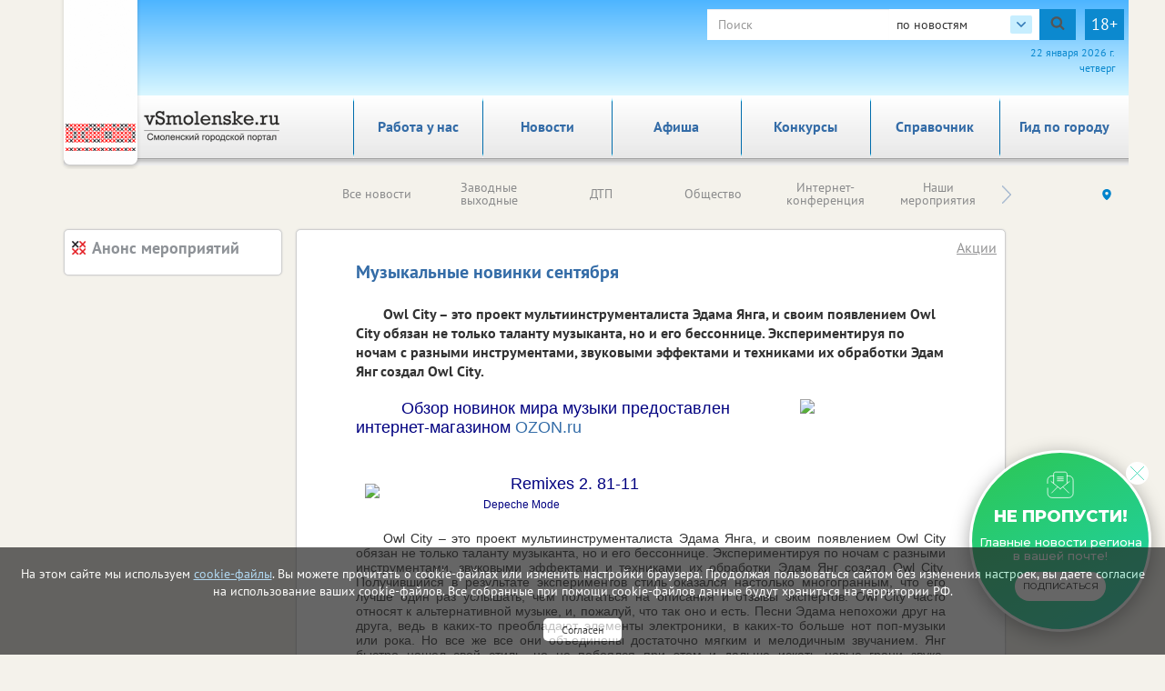

--- FILE ---
content_type: text/html; charset=utf-8
request_url: http://vsmolenske.ru/shares/55222/
body_size: 49768
content:

<!DOCTYPE html>
<html lang="ru">
<head>
    <meta charset="utf-8" />
    
    <title>Музыкальные новинки сентября</title><meta name="description" content="Owl City – это проект мультиинструменталиста Эдама Янга, и своим появлением Owl City обязан не только таланту музыканта, но и его бессоннице. Экспериментируя по ночам с разными инструментами, звуковыми эффектами и техниками их обработки Эдам Янг создал Owl City."><meta name="keywords" content=""><meta property="og:site_name" content="Городской портал в Смоленске"><meta property="og:type" content="website"><meta property="og:title" content="Музыкальные новинки сентября"><meta property="og:image" content="https://vsmolenske.ru/media/news_avatar/pic27396207x70.jpg"><meta property="og:url" content="https://vsmolenske.ru/shares/55222/"><meta property="og:description" name="description" content='09.09.2011. Owl City – это проект мультиинструменталиста Эдама Янга, и своим появлением Owl City обязан не только таланту музыканта, но и его бессоннице. Экспериментируя по ночам с разными инструментами, звуковыми эффектами и техниками их обработки Эдам Янг создал Owl City.'>
    
    
    <meta name="yandex-verification" content="0ff84c5dec996795"/>
    
    <!--meta http-equiv="Content-Security-Policy" content="default-src https://www.google.com; child-src 'none'; object-src 'none'" /-->
    <meta name="viewport" content="width=device-width, initial-scale=1.0" />
    <link rel="alternate" type="application/rss+xml" title="RSS"
          href="/rss/city67_news.rss"/>
    <link rel="stylesheet" href="/static/css/bootstrap.css">
    <link rel="stylesheet" href="/static/css/fancybox.css">
    <!-- <link rel="stylesheet" href="/static/css/fancybox3/css/fancybox.css"> -->
    <link rel="stylesheet" href="/static/css/slidorion.css">
    <link rel="stylesheet" href="/static/css/owl.carousel.css">
    <link rel="stylesheet" href="/static/css/bannersSystem.css">
    <link rel="stylesheet" href="/static/css/main2.css?v=20">
    <link rel="stylesheet" href="/static/css/comments.css">
    <link rel="stylesheet" href="/static/css/print.css">
    <script type="text/javascript" src="/static/js/jquery-1.11.0.min.js"></script>
    <script type="text/javascript" src="/static/js/carhartl-jquery-cookie-92b7715/jquery.cookie.js"></script>
    <script type="text/javascript" src="/static/js/watch.js" async=""></script>
    <script type="text/javascript" src="/static/js/fancybox.js"></script>
    
    <!-- <script type="text/javascript" src="/static/css/fancybox3/js/fancybox.js"></script> -->
    <script type="text/javascript" src="/static/js/rotator.js"></script>
    <script type="text/javascript" src="/static/js/jquery.easing.js"></script>
    <!-- Для HTML-баннеров -->
    <script type="text/javascript" src="/static/js/jquery.slidorion.min.js"></script>
    <script type="text/javascript" src="/static/js/owl.carousel.min.js"></script>
    <script type="text/javascript" src="/static/js/bootstrap.min.js"></script>
    <!--DATEPICKER-->
    <link rel="stylesheet" href="/static/css/jquery-ui.min.css">
    <script type="text/javascript" src="/static/js/jquery-ui.min.js"></script>
    <script type="text/javascript" src="/static/js/locate.js"></script>
    <!--Сколько дней назад комментарий-->
    <script type="text/javascript" src="/static/js/jquery.timeago.js"></script>
    <script type="text/javascript" src="/static/js/jquery.timeago.ru.js"></script>
    <script type="text/javascript" src="/static/js/init.js?v=3"></script>
    <script type="text/javascript" src="/static/js/menu.js"></script>
    <!-- масштабирование текста -->
    <script type="text/javascript" src="/static/js/jquery.fittext.js"></script>
    <script src='/static/js/box_modal.js' type="text/javascript"></script>
    <link href="/static/css/lightslider.min.css" rel="stylesheet">
    <link href="/static/css/lightgallery.min.css" rel="stylesheet">
    <script src="/static/js/lightslider.min.js"></script>
    <script src="/static/js/lightgallery-all.min.js"></script>
    <!-- vk -->
    <script src="https://vk.com/js/api/openapi.js?169" type="text/javascript"></script>
    

    <link rel="icon" href="/static/img/tochfavicons/favicon.svg">
    <!--  <link rel="manifest" href="/static/img/tochfavicons/manifest.json"> -->
    <meta name="msapplication-TileColor" content="#da532c">
    <meta name="theme-color" content="#ffffff">
    <meta name="google-site-verification" content="O3eGeYuqCNjkYDZ26-nqAf8ZpJpu9gacaiK6ozH2hBY" />
    <!-- Снег 	<script type="text/javascript" src="http://mvcreative.ru/example/6/2/snow.js"></script>-->
    <!--[if lt IE 9]
    <script src="https://oss.maxcdn.com/html5shiv/3.7.2/html5shiv.min.js"></script>
    <script src="https://oss.maxcdn.com/respond/1.4.2/respond.min.js"></script>
    [endif]-->
    
    
    
	
	

    
	

</head>
<body>

<div id="gdpr">
    <script>
        $(document).ready(function () {
            $.get('/gdpr_ajax/',{path: "/shares/55222/"}, function (data) {
                $('div#gdpr').append(data);

            })
        })
    </script>
</div>



<div class="toup hidden-print">Наверх</div>
<!-- Проверка CSRF -->
<script type="text/javascript">
    $(document).ready(function () {
        var csrftoken = $.cookie('csrftoken');

        function csrfSafeMethod(method) {
            // these HTTP methods do not require CSRF protection
            return (/^(GET|HEAD|OPTIONS|TRACE)$/.test(method));
        }

        $.ajaxSetup({
            beforeSend: function (xhr, settings) {
                if (!csrfSafeMethod(settings.type) && !this.crossDomain) {
                    xhr.setRequestHeader("X-CSRFToken", csrftoken);
                }
            }
        });
    })
</script>
<!-- Конец проверки CSRF -->

	<noindex><!-- Yandex.Metrika counter -->
<script type="text/javascript">
    (function (d, w, c) {
        (w[c] = w[c] || []).push(function() {
            try {
                w.yaCounter37475990 = new Ya.Metrika({
                    id:37475990,
                    clickmap:true,
                    trackLinks:true,
                    accurateTrackBounce:true
                });
            } catch(e) { }
        });

        var n = d.getElementsByTagName("script")[0],
            s = d.createElement("script"),
            f = function () { n.parentNode.insertBefore(s, n); };
        s.type = "text/javascript";
        s.async = true;
        s.src = "https://mc.yandex.ru/metrika/watch.js";

        if (w.opera == "[object Opera]") {
            d.addEventListener("DOMContentLoaded", f, false);
        } else { f(); }
    })(document, window, "yandex_metrika_callbacks");
</script>
<noscript><div><img src="https://mc.yandex.ru/watch/37475990" style="position:absolute; left:-9999px;" alt="" /></div></noscript>
<!-- /Yandex.Metrika counter --></noindex>


	


	<!--Google analytics-->
 <!--Google analytics-->

<!--
(% comment %)
	
		<a href="ya.ru" class="brand" rel="noopener nofollow noreferrer" target="_blank" style="background-repeat:no-repeat; background-color:#F79324; background-image:url(/static/img/brand_bg.jpg);"></a>
		<a href="ya.ru" rel="noopener nofollow noreferrer" target="_blank" class="brand_img"><img src="/static/img/banners/brand.png" alt="Текст баннера"></a>
	
	
(% endcomment %)
-->
<div id="brand_banner">
    
    <script>
        $(document).ready(function () {
            $.get('/banners/brand_banner', {reg: '67', rub: 'shares'}, function (data) {
                $('div#brand_banner').append(data);
            })
        })
    </script>
</div>
<DIV class="body_wrap container">
    <noindex><div id="peretyajka" hidden>
        

    

    </div></noindex>
    <div class="container top_container">
        <div class="row weather hidden-print">
            <div id="towel">
                <img src="/static/img/towel.png" alt="vorle.ru">
            </div>
            <noindex>

                
            </noindex>
            <div class="search">

                <form class="form-inline form-age" id="s_news" style="margin:0;" action="/search/news/" method="GET"
                      enctype="multipart/form-data" onsubmit="document.getElementById('rotator').src='/static/img/Gray_circles_rotate.gif';">
                    <div class="form-group">
                        <div class="input-group">
                            <input name="text" type="text" class="form-control searcharea" placeholder="Поиск"
                                   value="">
                            <div class="search_select">
                                <span class="search_select__current">по новостям</span>
                                <div class="search_select__list">
                                    <span class="search_select__option" data-path="/search/firm/">по справочнику</span>
                                    <span class="search_select__option" data-path="/search/news/" style="display: none">по новостям</span>
                                    <span class="search_select__option" data-path="/search/all/">по всему порталу</span>
                                </div>
                            </div>
                            <div class="input-group-addon" onclick="document.getElementById('s_news').submit();
                            document.getElementById('rotator').src='/static/img/Gray_circles_rotate.gif';
                            this.onclick=''">
                                <img id='rotator' width='16px' src="/static/admin/img/search.svg" alt=""></div>
                        </div>
                    </div>
                    <div class="age-warn">18+</div>
                    <input type="hidden" name="searchid" value="57"/>
                </form>
                <div id="enter_button"></div>
                
                
                
                
                
                <div id="date"></div>
                <script>
                    $(document).ready(function () { //загрузка даты и
                        $('#date').html(d.getDate() + " " + month[d.getMonth()] + " " +
                            d.getFullYear() + " г.<br>" + day[d.getDay()]);
                        //кнопки войти / выйти
                        $.get('/auth/username', {next: '/shares/55222/'},
                            function(data) {
                                $('#enter_button').html(data)
                            })
                    })
                </script>
            </div>
        </div>



        <div class="row menu_bar">
            <div class="col-lg-3 col-md-3 col-sm-4 col-xs-6" id="logo">
                <a href="/">
	<img src="/static/img/logo/_67.png">
</a>
            </div>
            <nav role="navigation" class="navbar navbar-default col-lg-9 col-md-9 col-sm-8 col-xs-6 hidden-print">
	<div class="navbar-header">
		<button type="button" data-target="#navbarCollapse" data-toggle="collapse" class="navbar-toggle">
			<span class="sr-only">Toggle navigation</span>
			<span class="icon-bar"></span>
			<span class="icon-bar"></span>
			<span class="icon-bar"></span>
		</button>
	</div>

	<div class="collapse navbar-collapse">
		<ul class="nav navbar-nav">
            <li class="corona" ><a href="/rabota_u_nas/" class="par2">Работа у нас</a>
            </li>
		
			
			<li><a href="/events/" class="par3">Новости</a></li>
			
			<li><a href="/afisha/" class="par6">Афиша</a></li>
			
			<li><a href="/katalog_firm/" class="par4">Справочник</a></li>
			
			<li><a href="/gid_po_gorodu/" class="par94">Гид по городу</a></li>
			
		
            <li class=""><a  href="/konkurs/" class="par10">Конкурсы</a>
            </li>
		</ul>
	</div>
</nav>

        </div>
    </div>
    
    <div class="container region_select hidden-print">
        <div class="row">
            
                
                    <div class="submenu"><ul class="owl-carousel" id="news_menu">

	<li><a href="/events/" class="" parentclass="par3">Все новости</a></li>
	<li><a href="/clockwork_weekend/" class="" parentclass="par3">Заводные выходные</a></li>
	<li><a href="/dtp/" class="" parentclass="par3">ДТП</a></li>
	<li><a href="/society/" class="" parentclass="par3">Общество</a></li>
	<li><a href="/online/" class="" parentclass="par3">Интернет-конференция</a></li>
	<li><a href="/naschi_meropriyatiya/" class="" parentclass="par3">Наши мероприятия</a></li>
	<li><a href="/vazhnaia_informatciia/" class="" parentclass="par3">Важная информация!</a></li>
	<li><a href="/incidents/" class="" parentclass="par3">Происшествия</a></li>
	<li><a href="/health/" class="" parentclass="par3">Здоровье </a></li>
	<li><a href="/advertise_company_news/" class="" parentclass="par3">Новости компаний (на правах рекламы)</a></li>
	<li><a href="/culture_news/" class="" parentclass="par3">Культура</a></li>
	<li><a href="/education_news/" class="" parentclass="par3">Образование</a></li>
	<li><a href="/sport/" class="" parentclass="par3">Спорт</a></li>
	<li><a href="/auto/" class="" parentclass="par3">Транспорт</a></li>
	<li><a href="/politics/" class="" parentclass="par3">Политика</a></li>
	<li><a href="/realestate/" class="" parentclass="par3">Недвижимость</a></li>
	<li><a href="/business/" class="" parentclass="par3">Бизнес</a></li>
	<li><a href="/news_archive/" class="" parentclass="par3">Архив</a></li>
	<li><a href="/oldrub16014228/" class="" parentclass="par3">Новое в законодательстве</a></li>
	<li><a href="/economica/" class="" parentclass="par3">Экономика</a></li>

</ul></div>
                
            
            <div class="region">
                <!-- Переключится на другой регион  -->
                <span id="region_current"><img src="/static/img/region_arrow.svg" alt=""></span>



                <ul>
	<li><a title="Белгород" href="http://vbelgorode.com/" rel="noopener noreferrer nofollow" target="_blank">Белгород</a></li><li><a title="Брянск" href="http://vbryanske.com/" rel="noopener noreferrer nofollow" target="_blank">Брянск</a></li><li><a title="Воронеж" href="http://vvoronezhe.ru/" rel="noopener noreferrer nofollow" target="_blank">Воронеж</a></li><li><a title="Курск" href="http://vkurske.com/" rel="noopener noreferrer nofollow" target="_blank">Курск</a></li><li><a title="Липецк" href="http://gorodlip.ru/" rel="noopener noreferrer nofollow" target="_blank">Липецк</a></li><li><a title="Орел" href="http://vorle.ru/" rel="noopener noreferrer nofollow" target="_blank">Орел</a></li><li><a title="Тула" href="http://vtule.ru/" rel="noopener noreferrer nofollow" target="_blank">Тула</a></li>
</ul>
            </div>
        </div>
    </div>
    
<div class="container">
	<div class="row main">
		<!--средняя колонка-->
		<div class="col-lg-9 push-lg-2 col-md-9 push-md-2 col-sm-12 col-xs-12">
			<div class="main_content ">
				<div class="all_news">				
					
					
	



<script>
    startFrom=1;
    $(document).ready(function() {
        $('body').on('click', '.show_comment_form', function(){
            $('.anscompaste').hide();
            $('.show_comment_form').hide();
            $('.comment_form').show();
        });

        $('.morecomm2').click(function() {
            //$('.showcomm2').html('111');
            url = '/shares/55222/add/get/?more='+startFrom
            $.get(url,function(data){
                //$('.comments_scroll').append(data);
                if (data!=-1){
                    $('.comments_scroll').append(data);
                    if ($('.comcount').text()!=''){
                        var razn=$('.comcount').text()-3;
                        if (razn>0){
                            $('.comcount').text(razn)
                        }else{
                            $('.morecomm2').hide();
                        }
                    }
                    $('time').timeago();
                }else{
                    $('.morecomm2').hide();
                }
            }).done(function(data) {
                startFrom++;
            });
        });

        $('body').on('click', '.anscom', function(){
            $('.anscompaste').html('');
            var rel=$(this).attr('rel');

            $('.pidcomm').val(rel);
            $('#anscompaste'+rel).html($('.ans_comment_form').html());
            $('.comment_form').hide();
            $('.show_comment_form').show();
            $('.anscompaste').show();
            $("#id_comments_text[placeholder]").attr("placeholder", "комментировать "+$('.anscompaste').prev().children('p:first-of-type').html());
            $("#id_comments_text[placeholder]").attr("cols", "45");

        });
    });

    function addToSpam($id){
        $.ajax({
            type: "POST",
            url: "/comment/addspam/",
            data: {
                com_id: $id,
            },
            success: function(oResult){
                //alert('Спасибо за Ваше обрашение. В ближайшее время мы примем необходимые меры.');
                $(".contentmodal").html('Спасибо за Ваше обрашение. В ближайшее время мы примем необходимые меры.');
                $("#commentModal").modal('show');
            }
        });
        return false;
    };

    function addPlusLike($id){
        $.ajax({
            type: "POST",
            url: "/comment/likeplus/",
            data: {
                com_p_id: $id,
            },
            success: function(oResult){
                //alert('Лайк +');
                if (oResult['duble_com'] == true) {
                    $lp = parseInt($('.like_p_'+$id).text());
                    $('.like_p_'+$id).html($lp+1);
                }
            }
        });
        return false;
    };

    function addMinusLike($id){
        $.ajax({
            type: "POST",
            url: "/comment/likeminus/",
            data: {
                com_m_id: $id,
            },
            success: function(oResult){
                //alert('Лайк -');
                if (oResult['duble_com'] == true) {
                    $lm = parseInt($('.like_m_'+$id).text());
                    $('.like_m_'+$id).html($lm+1);
                }
            }
        });
        return false;
    };

</script>

<div class="block article">
    
        <h1 class="block_caption">Музыкальные новинки сентября</h1>
        <a id="rubric_link" href="/shares/">Акции</a>
        <p><b>Owl City – это проект мультиинструменталиста Эдама Янга, и своим появлением Owl City обязан не только таланту музыканта, но и его бессоннице. Экспериментируя по ночам с разными инструментами, звуковыми эффектами и техниками их обработки Эдам Янг создал Owl City.</b></p>
        
            <style>
.gruppa {
	color: #000080;
	font: bold;
	padding-left: 20px;
	font: 18px Tahoma, Verdana, Arial, Helvetica, sans-serif;

}
.muz {
	color: #000080;
	font: 12px Tahoma, Verdana, Arial, Helvetica, sans-serif;
	padding-left: 20px;
}
.zhanr {
	padding-left: 20px;
	color: #7373d8;
	font: 12px Tahoma, Verdana, Arial, Helvetica, sans-serif;
}
.opis {
	font: 14px Tahoma, Verdana, Arial, Helvetica, sans-serif;
}
</style>

<p><img src="http://www.vbelgorode.com/pic27312639.jpg" width="160" height="80" align="right"/><span class="gruppa">Обзор новинок мира музыки предоставлен интернет-магазином <a href="http://www.ozon.ru">OZON.ru</a></span> </p>

<br>
<table border="0" cellpadding="o" cellspacing="0" width="100%">
<tbody><tr style="vertical-align:top;">
<td>

<img src="http://www.vbelgorode.com/pic27391484x250.jpg" vspace="10px" width="100" align="left" height="140" hspace="10px"> 
<p align="justify"><span class="gruppa">

Remixes 2. 81-11

</span><br>
<span class="muz"> 

Depeche Mode

</span></p>

<p class="opis" align="justify">Owl City – это проект мультиинструменталиста Эдама Янга, и своим появлением Owl City обязан не только таланту музыканта, но и его бессоннице. Экспериментируя по ночам с разными инструментами, звуковыми эффектами и техниками их обработки Эдам Янг создал Owl City. Получившийся в результате экспериментов стиль оказался настолько многогранным, что его лучше один раз услышать, чем полагаться на описания и отзывы экспертов. Owl City часто относят к альтернативной музыке, и, пожалуй, что так оно и есть. Песни Эдама непохожи друг на друга, ведь в каких-то преобладают элементы электроники, в каких-то больше нот поп-музыки или рока. Но все же все они объединены достаточно мягким и мелодичным звучанием. Янг быстро нашел свой стиль, но не побоялся при этом и дальше искать новые грани звука. Отсутствие рамок открывает практически безграничные возможности для самореализации, и два студийных альбома Эдама продемонстрировали всем слушателям, что музыкант способен писать восхитительные песни. Что ж, вот перед нами новое творения Янга, получившее название All Things Bright And Beautiful.<br>
 
Содержание<br>
1. The Real World <br>
2. Deer In The Headlights <br>
3. Angels <br>
4. Dreams Don't Turn To Dust <br>
5. Honey And The Bee <br>
6. Kamikaze <br>
7. January 28, 1986 <br>
8. Galaxies <br>
9. Hospital Flowers <br>
10. Alligator Sky - Feat. Шоун Кристофер <br>
11. The Yacht Club <br>
12. Plant Life</p>

</td></tr>
  <tr style="vertical-align: top;">

  <td>

<img src="http://www.vbelgorode.com/pic27391487x250.jpg" vspace="10px" width="100" align="left" height="140" hspace="10px"> 
<p align="justify"><span class="gruppa">	

Технология.

</span><br>
<span class="muz"> 

Начальник вселенной

</span></p>
<p class="opis" align="justify">Выход CD "Начальник Вселенной" в год космонавтики приурочен к 50-летию первого полета человека в космос, а название композиций, такие как: "Начальник Вселенной", "Восток-1", "Спутник-2" говорят сами за себя. Легендарная группа Романа Рябцева вновь представляет свои песни в абсолютно разном звучании. 19 лет назад именно они были первопроходцами, выпустившими в свет первый в истории отечественного шоу-бизнеса альбом ремиксов.<br>

Современное звучание, мощный вокал, красота мелодий и гармония во всем + интересные версии песен от знаменитых ремикшеров - вот формула свежего релиза группы. Тут найдется музыка на любой вкус - романтический синтипоп, в духе старой Технологии, напористый драйв, транс, техно и клубный электросаунд, подходящий для любого современного танцпола.<br>

Содержание<br>
1. Начальник Вселенной (Original Universion 2007) <br>
2. Начальник Вселенной (EDLands Radio Mix) <br>
3. Начальник Вселенной (Stanislav Kastorski Remix) <br>
4. Спутник-2 <br>
5. Начальник Вселенной (Jesus In Trance Remix) <br>
6. Начальник Вселенной (17 Years After Dummy Mix) <br>
7. Начальник Вселенной (Supremo Mix) <br>
8. Восток-1 <br>
9. Начальник Вселенной (EDLands Extended Club Mix) <br>
10. Начальник Вселенной (Digital Machine Remix) <br>
11. Начальник Вселенной (Red Mix) <br>
12. Начальник Вселенной - Feat. ''Чугунный Скороход''</p>

</td></tr>
  <tr style="vertical-align: top;">
  <td>

<img src="http://www.vbelgorode.com/pic27391492x250.jpg" vspace="10px" width="100" align="left" height="140" hspace="10px"> 
<p align="justify"><span class="gruppa">

The Doors.

</span><br>
<span class="muz">

The Doors.

</span></p>
<p class="opis" align="justify">The Doors — американская рок-группа, созданная в 1965 году в Лос-Анджелесе, оказавшая сильное влияние на культуру и искусство 60-х годов. Загадочные, мистические, иносказательные тексты песен и яркий образ вокалиста группы, Джима Моррисона, сделали её едва ли не самой знаменитой и равно же противоречивой группой своего времени.<br>

Содержание<br>
1. Break On Through (To The Other Side) <br>
2. Soul Kitchen  <br>
3. The Crystal Ship  <br>
4. Twentieth Century Fox  <br>
5. Alabama Song (Whisky Bar)  <br>
6. Light My Fire  <br>
7. Back Door Man  <br>
8. I Looked At You <br>
9. End Of The Night <br>
10. Take It As It Comes <br>
11. The End </p>
</td></tr>
  <tr style="vertical-align: top;">
  <td>

<img src="http://www.vbelgorode.com/pic27391497x250.jpg" vspace="10px" width="100" align="left" height="140" hspace="10px"> 
<p align="justify"><span class="gruppa">	

Shania Twain

</span><br>
<span class="muz"> 

Greatest Hits

</span></p>

<p class="opis" align="justify"> Шэнайя Туэйн (Shania Twain) - наиболее яркая и успешная звезда кантри со времен Garth Brooks. Рецепт успеха, впервые представленный на альбоме "The Woman in Me", артистка разработала вместе со своим мужем и продюсером Робертом Джоном «Маттом» Ланжем (Robert John "Mutt" Lange), переплетая кантри, поп-музыку и рок-мейнстрим в невероятно зажигательных и обаятельных пропорциях. <br>
 
Содержание<br>
1. Forever And For Always <br>
2. I'm Gonna Getcha Good! <br>
3. Up! <br>
4. Ka-Ching! <br>
5. Come On Over <br>
6. Man! I Feel Like A Woman! <br>
7. That Don't Impress Me Much <br>
8. From This Moment On <br>
9. Honey, I'm Home <br>
10. You're Still The One <br>
11. Don't Be Stupid (You Know I Love You) <br>
12. Love Gets Me Every Time <br>
13. No One Needs To Know <br>
14. You Win My Love <br>
15. (If You're Not In It For Love) I'm Outta Here! <br>
16. The Woman In Me (Needs The Man In You) <br>
17. Any Man Of Mine <br>
18. Whose Bed Have Your Boots Been Under? <br>
19. Party For Two - Feat. Марк Макгрэт <br>
20. Don't! <br>
21. I Ain't No Quitter<br>
</p>
</td></tr>
  <tr style="vertical-align: top;">
  <td>

<img src="http://www.vbelgorode.com/pic27391502x250.jpg" vspace="10px" width="100" align="left" height="140" hspace="10px"> 
<p align="justify"><span class="gruppa">

Kelly Rowland

</span><br>
<span class="muz">

Here I Am

</span></p>
<p class="opis" align="justify">Новый альбом бывшей участницы легендарного трио Destiny`s Child. Третий по счету альбом Келли дебютировал на третьей строчке хит-парада Billboard и возглавил чарт альбомов жанра R&B/Hip-Hop, став, таким образом, ее самым успешным дебютом в чартах. В работе над новым диском в качестве продюсеров Келли помогали знаменитый диджей Давид Гетта (David Guetta) и RedOne, а в записи вокальных дорожек приняли участие Lil Wayne и Rico Love.<br>

Содержание<br>
1. I'm Dat Chick <br>
2. Work It Man - Feat. Лил Плейе <br>
3. Motivation - Feat. Лил Вэйн <br>
4. Lay It On Me - Feat. "Big Sean" <br>
5. Feeling Me Right Now <br>
6. Turn It Up <br>
7. All Of The Night - Feat. Rico Love <br>
8. Keep It Between Us <br>
9. Commander <br>
10. Down For Whatever - Feat. "The Wavs" </p>
</td></tr>
  <tr style="vertical-align: top;">
  <td>

 </tbody> </table>

<p><span class="muz"><b><br>
О музыкальных новинках и не только<br>
Вы можете узнать на сайте <a href="http://www.ozon.ru">www.ozon.ru</a></b></span></p>


<p></p>
        
        


        
        

        



        <div class="article_bottom">
            <!-- <div class="col-lg-3 col-md-3 col-sm-3 col-xs-6">
                Поделиться
            </div> -->
            <div class="print col-lg-2 col-md-3 col-sm-3 col-xs-2">
                <span onclick="print()"><span>Печать</span></span>
            </div>
            <div class="author col-lg-10 col-md-9 col-sm-9 col-xs-10">
                <!-- Аватар автора
                <img src="img/author.png" alt=""> -->
                <span class="article_date">9 сентября 2011 г. 16:18</span><br>
                
                
            </div>
        </div>
    
</div>

	<noindex>
		

<!-- Блок Последние новости -->



	
		<div class="block" id="latest_news">
			<a href="/events/"><h2 class="block_header">Последние новости</h2></a>
			<div id="soa_0" class="vitrina vitrina-carousel owl-carousel owl-theme"> <!-- весь блок ВИТРИНА -->
			
				
					<div class=""> <!-- Одна новость -->
						<a class="pic" href="/society/216989/"
                             style="background-image:url(/media/imgs2019/list_bumaga_giga_chat.jpg);">
							<p class="mainpage_date">01.11.2025</p>
                            
                            

                        </a>
						
						<div class="gray_block">
							
								<a href="/society/216989/">
							
									<span class="block_caption">Роскомнадзор предложил не собирать согласия у граждан на каждое действие</span>
								</a>
								<div class="block_content">
									Глава ведомства считает такой способ устаревшим.
								</div>
								<img class="grad" src="/static/img/text_gradient.png" alt="">
						</div>
					</div>
				
					<div class=""> <!-- Одна новость -->
						<a class="pic" href="/incidents/215394/"
                             style="background-image:url(/media/imgs2019/vertolet_nashe_01.jpg);">
							<p class="mainpage_date">05.09.2025</p>
                            
                            

                        </a>
						
						<div class="gray_block">
							
								<a href="/incidents/215394/">
							
									<span class="block_caption">Эскадрилья беспилотников атаковала Центральную Россию</span>
								</a>
								<div class="block_content">
									Около 70 дронов уничтожили силы ПВО в регионах Центральной России.
								</div>
								<img class="grad" src="/static/img/text_gradient.png" alt="">
						</div>
					</div>
				
					<div class=""> <!-- Одна новость -->
						<a class="pic" href="/incidents/209566/"
                             style="background-image:url(/media/imgs2019/kvadrokopter_A6c1493.jpg);">
							<p class="mainpage_date">29.01.2025</p>
                            
                            

                        </a>
						
						<div class="gray_block">
							
								<a href="/incidents/209566/">
							
									<span class="block_caption">За ночь в регионах уничтожено 104 беспилотника</span>
								</a>
								<div class="block_content">
									Сводка Минобороны.
								</div>
								<img class="grad" src="/static/img/text_gradient.png" alt="">
						</div>
					</div>
				
					<div class=""> <!-- Одна новость -->
						<a class="pic" href="/incidents/209484/"
                             style="background-image:url(/media/imgs2019/kvadrokopter_A6c1493.jpg);">
							<p class="mainpage_date">24.01.2025</p>
                            
                            

                        </a>
						
						<div class="gray_block">
							
								<a href="/incidents/209484/">
							
									<span class="block_caption">За ночь уничтожен 121 беспилотник</span>
								</a>
								<div class="block_content">
									Сводка от Минобороны РФ.
								</div>
								<img class="grad" src="/static/img/text_gradient.png" alt="">
						</div>
					</div>
				
			</div><!-- большой блок ВИТРИНА конец -->
		</div>
	





	</noindex>

				</div>
				<noindex>
























					<!--Витрина товаров 1-->
	    			



					<!--Витрина товаров 2-->
	    			


					<!--Витрина товаров 3-->
	    			


					<!--Спецпредложения-->
					


				</noindex>
				<div class="block direct hidden-print">
					<h2 class="block_header">Яндекс.Директ</h2>
					<div>
						<!--Сюда код Директа-->
						
							﻿<!-- Yandex.RTB R-A-61799-1 -->
<div id="yandex_rtb_R-A-61799-1"></div>
<script type="text/javascript">
    (function(w, d, n, s, t) {
        w[n] = w[n] || [];
        w[n].push(function() {
            Ya.Context.AdvManager.render({
                blockId: "R-A-61799-1",
                renderTo: "yandex_rtb_R-A-61799-1",
                horizontalAlign: false,
                async: true
            });
        });
        t = d.getElementsByTagName("script")[0];
        s = d.createElement("script");
        s.type = "text/javascript";
        s.src = "//an.yandex.ru/system/context.js";
        s.async = true;
        t.parentNode.insertBefore(s, t);
    })(this, this.document, "yandexContextAsyncCallbacks");
</script>
						
					</div>
				</div>
			</div>
		</div>
		
		<!--Левая колонка-->
		<div id="left_col" class="col-lg-2 pull-lg-9 col-md-2 pull-md-9 col-sm-12 col-xs-12 hidden-print">
			<noindex>
                <div id="left_banner_plus">
                </div>

			</noindex>
			
			<!--АФИША-->
			


<div id="afisha" class="block">
	<a href="/afisha/"><h2 class="block_header">Анонс мероприятий</h2></a>
	<div>
		
		
	</div>
</div>

			
			<!--баннер Левый статика 250*250-->
			<noindex>
				
			</noindex>
			
		</div>
		
		<!--Правая колонка-->
		<div id="right_col" class="col-lg-1 col-md-1 col-sm-12 col-xs-12 hidden-print">
			<div class="right_col">
				<noindex>
                    <div id="through_the_window_banner"></div>
                    <div id="right_banner_plus"></div>
                    <div id="right_two_banner"></div>
                    <div id="right_three_banner"></div>

                    



				</noindex>
			</div>
		</div>
	</div>
</div>
    <script>
        var counterShow = 0;

        function banners_rotate(limit = 10) {
            counterShow++;
            $.get('/banners/peretyajka_banner',
                {reg: '67', seen_banner_id: $('div#peretyajka').children().data('id')}
            ).done(function (data) {
                $('div#peretyajka').html(data).fadeIn();
            });

            $.get('/banners/left_banner',
                {reg: '67', seen_banner_id: $('div#left_banner').children().data('id')}
            ).done( function (data) {
                $('div#left_banner').html(data);
            });
            $.get('/banners/left_banner_plus',
                {reg: '67', seen_banner_id: $('div#left_banner_plus').children().data('id')}
            ).done( function (data) {
                $('div#left_banner_plus').html(data);
            });

            $.get('/banners/through_the_window_banner/67',
                {seen_banner_id: $('div#through_the_window_banner').children().data('id')}
            ).done(
                function (data) {
                    $('div#through_the_window_banner').html(data);
                });
            $.get('/banners/right_banner_plus/67',
                {seen_banner_id: $('div#right_banner_plus').children().data('id')}
            ).done(
                function (data) {
                    $('div#right_banner_plus').html(data);
                });
            $.get('/banners/right_two_banner/67',
                {seen_banner_id: $('div#right_two_banner').children().data('id')}
            ).done(
                function (data) {
                    $('div#right_two_banner').html(data);
                });
            $.get('/banners/right_three_banner/67',
                {seen_banner_id: $('div#right_three_banner').children().data('id')}
            ).done(
                function (data) {
                    $('div#right_three_banner').html(data);
                });
            if (counterShow > limit) clearInterval(bannersInterval);
        }

        $(document).ready(function () {
            banners_rotate(12); //banners:right_banner_plus через каждые 17 сек
            bannersInterval = setInterval(banners_rotate, 17000);

        });
    </script>



    
    <footer class="container hidden-print">
        <div class="row">
            <div class="col-lg-2 col-md-3 col-sm-3 col-xs-6">
                <!-- <img src="/static/img/18.png" alt=""> -->
                <img src="/static/statistika/stat67.png" alt="">
            </div>
            <!-- <div class="copyright subscr"> -->
                <!-- <a href="javascript:" class="footer__newsletter" id="subscribe-btn">Подпишитесь на еженедельную рассылку</a></div> -->
            <div class="subscribe-popup">
            	<button class="subscribe-popup__close">
            		<img src="/static/img/message_email_close_icon.svg" alt="Закрыть" title="Закрыть" width="25" height="25">
            	</button>
            	<p class="subscribe-popup__title">не пропусти!</p>
            	<p class="subscribe-popup__text">Главные новости региона<br> в вашей почте!</p>
            	<a class="subscribe-popup__btn" href="javascript:" id="subscribe-btn">подписаться</a>
            </div>
            <div class="col-lg-4 col-lg-offset-6 col-md-4 col-md-offset-5 col-sm-5 col-sm-offset-4 col-xs-6">
                <div class="copyright">
                    <p>© ООО <a href="/redaktciia/">"Регион центр" 2004 - 2026<br />
                        Информационное наполнение: Информационное агентство vRossii.ru</a><br />
                        Свидетельство о регистрации СМИ информационного агентства vRossii.ru<br>ИА № ФС 77&#8209;35502<br />
                        выдано РОСКОМНАДЗОРом 04 марта 2009г.<br />
                        И. О. Главного редактора Нарыков А. Н.<br>
                        Баннеры на портале размещаются на правах рекламы.<br />
                        <b>Реклама на портале:</b><br />
                        Рекламное агентство "Умный маркетинг" тел. 7-910-267-70-40,<br />
                        email: umnyy.marketing@yandex.ru<br />
                        Отдельные публикации могут содержать информацию, не предназначенную для пользователей до 18 лет.</p>
                    <p class="copyright_lnks">
                        <a target="_blank" href="/politika-v-otnoshenii-obrabotki-personalnyh-dannyh/">Политика в отношении обработки персональных данных</a>
                        <a target="_blank" href="/politika-obrabotki-cookie/">Политика обработки файлов cookie</a>
                    </p>
                </div>
            </div>
        </div>
        
<div class="row">
    <div class="link" style="margin: 10px 0px 10px 0px">
        <ul class="citiesMenu">
            
                <li><a rel="nofollow" title="Белгород" class=" main" href="http://vbelgorode.com/" target="_blank">Белгород</a></li>
            
                <li><a rel="nofollow" title="Брянск" class=" main" href="http://vbryanske.com/" target="_blank">Брянск</a></li>
            
                <li><a rel="nofollow" title="Воронеж" class=" main" href="http://vvoronezhe.ru/" target="_blank">Воронеж</a></li>
            
                <li><a rel="nofollow" title="Курск" class=" main" href="http://vkurske.com/" target="_blank">Курск</a></li>
            
                <li><a rel="nofollow" title="Липецк" class=" main" href="http://gorodlip.ru/" target="_blank">Липецк</a></li>
            
                <li><a rel="nofollow" title="Орел" class=" main" href="http://vorle.ru/" target="_blank">Орел</a></li>
            
                <li><a rel="nofollow" title="Тула" class=" main" href="http://vtule.ru/" target="_blank">Тула</a></li>
            
            <div class="flogo r">
                <a href="/"><img src="/static/img/logo/67.png"></a>
            </div>
        </ul>
    </div>
</div>
    </footer>
    <div class="agree-popup" id="agree-popup">
      <p>Настоящим даю администрации сайта http://vsmolenske.ru (далее — сайт) обществу с ограниченной ответственностью Общество с 
          ограниченной ответственностью "Регион Центр", адрес: 302040, Орловская область, г Орёл, ул. Ломоносова, зд. 
          6 к. 4, офис 120, ОГРН: 1035753005650, ИНН: 4817003180 согласие на автоматизированную и неавтоматизированную 
          обработку моих персональных, указанных мной на сайте (фамилия, имя, отчество (при наличии), адрес электронной 
          почты), а также данных, которые автоматически передаются сервисам сайта  (IP-адрес, данные файлов cookie, тип 
          устройства пользователя, технические характеристики оборудования и программного обеспечения, используемых 
          пользователем, дата и время запроса, поступившего от пользователя) следующими способами: сбор, запись, 
          систематизация, накопление, хранение, использование, уничтожение, удаление с целью предоставления сервисов и 
          услуг, оказываемых администрацией сайта, установления обратной связи, предоставления клиентской и технической 
          поддержки при использовании сервисов сайта и предоставлении услуг администрацией сайта, осуществления рекламной 
          деятельности администрацией сайта (при наличии моего согласия). Настоящее согласие действует до дня его отзыва 
          мною. Настоящее согласие может быть отозвано в любой момент путем направления заявления по адресу электронной 
          почты: manager@vorle.ru, а также путем письменного обращения по юридическому адресу: 302040, Орловская область, 
          Город Орёл, г. Орёл, ул Ломоносова, зд. 6, к. 4. Офис 120
      </p>
    </div>
    <div class="agree-popup" id="agree-popup-reklama">
        <h2>Согласие</h2>
        <p>Настоящим, в соответствии с Федеральным законом № 38-ФЗ «О рекламе» от 13.03.2006г., свободно, своей волей и в своем интересе предоставляю ООО «Регион центр», (ОГРН 1035753005650, ИНН 4817003180, адрес: 302040, г. Орел, ул. Ломоносова, зд. 6, к.4, офис 120) и ИП Мясоедовой Е.А. (ОГРНИП 318574900014302, ИНН 570301463307, адрес: 302023, г. Орел, ул. Раздольная, д. 27a) свое согласие на получение, в том числе, но не ограничиваясь рекламно-информационных материалов о товарах, услугах, мероприятиях, акциях ООО «Регион центр» и ИП Мясоедовой Е.А., их партнеров и третьих лиц по инициативе и на усмотрение ООО «Регион центр» и ИП Мясоедовой Е.А. посредством электросвязи; информационно-телекоммуникационной сети «Интернет» (таргетированная реклама, реклама в социальных сетях).</p>
        <p>Настоящее согласие действует бессрочно с момента его предоставления.</p>
        <p>Я осведомлен о возможности в дальнейшем отказаться от получения рекламно-информационной рассылки путем отписки от нее, перейдя по ссылке «Отписаться» в рекламно-информационном письме или направить соответствующее сообщение в адрес ООО «Регион центр» или ИП Мясоедовой Е.А. по электронным адресам - ООО «Регион центр» (<a href="mailto:glavred@vOrle.ru">glavred@vOrle.ru</a>) или ИП Мясоедова Е.А. (<a href="mailto:umnyy.marketing@yandex.ru">umnyy.marketing@yandex.ru</a>).</p>
    </div>
</DIV> <!--End wrapper-->


<script type="text/javascript" src="/static/js/createjs-2015.11.26.min.js"></script>

</body>
<!-- Считаем клики баннеров -->
<script>
    function Statistiks(a) {
        $.ajax({
            url: '/stat/bannerclick/',
            type: "POST",
            data: "cbi="+a,
            success: function(data,subm){
            }
        });
    }
</script>

<div class="recovery" id="subscribe-dialog">
    <p class="recovery__header">подписка</p>
    <div class="recovery__content" id="subscribe-cont">

    </div>
</div>

<script src="/static/js/foot_scripts.js"></script>

<link rel="stylesheet" href="/static/css/auth.css">




</html>



--- FILE ---
content_type: text/html; charset=utf-8
request_url: http://vsmolenske.ru/gdpr_ajax/?path=%2Fshares%2F55222%2F
body_size: 3146
content:

	<div class="gdpr">
		<div class="container">
			<p>На этом сайте мы используем <a href="/politika-obrabotki-cookie/" target="_blank" >cookie-файлы</a>. Вы можете прочитать о cookie-файлах или изменить настройки браузера. 
				Продолжая пользоваться сайтом без изменения настроек, вы даете согласие на использование ваших cookie-файлов. 
				Все собранные при помощи cookie-файлов данные будут храниться на территории РФ.</p>
			<!-- <p>Настоящим, в соответствии с Федеральным законом № 38-ФЗ «О рекламе» от 13.03.2006г., свободно, своей волей и в своем интересе 
				даете Обществу с ограниченной ответственностью «Регион центр» и ИП Мясоедова Е.А. свое <a href="/politika-v-otnoshenii-obrabotki-personalnyh-dannyh/" target="_blank" >согласие</a> на получение рекламно-информационных 
				материалов о товарах, услугах, мероприятиях, акциях посредством:<br/> 1.) электросвязи;  2.) информационно-телекоммуникационной 
				сети «Интернет» (таргетированная реклама, реклама в социальных сетях).</p>   -->
			<form  id="gdpr_form" enctype="multipart/form-data" action="" method="post">
				<input type="hidden" name="csrfmiddlewaretoken" value="nckBlGoOjkDLpnvOUGMWMzWdAv8WTPNFv0v3fdlXSbXOsHG7v9rPi2XbetIQju09">
				<input id="id_gdpr" value="67" type="hidden">
			</form>
			<button type="button" id="gdpr_button" class="btn_close" onclick="checkGdpr(this)" title="Закрыть">Согласен</button>
			<script>
				
				
				
				
				
				
				
				
				
				
				
				
				
				
				
				
				
				
				
				
				
				
				
				
				
					function checkGdpr(button) {
						$(".gdpr").fadeOut(); //Скроем блок после нажатия на крестик
						
						//создаем экземпляр класс FormData, тут будем хранить всю информацию для отправки
						var form_id = document.getElementById('gdpr_form');
						
						//Проверим поля на заполнение
						var parent = $('#gdpr_form').parent().parent();
						var id_gdpr = $('#id_gdpr').val();
						//присоединяем остальные поля
						
						$.ajax({
							url: "/gdpr/",
							type: "POST",
							cache: false,
							contentType: false,
							processData: false,
							data: {gdpr_true: id_gdpr},
							success: function (oResult) {
							}
						});
					}
				
			</script>

		</div>
	</div>

